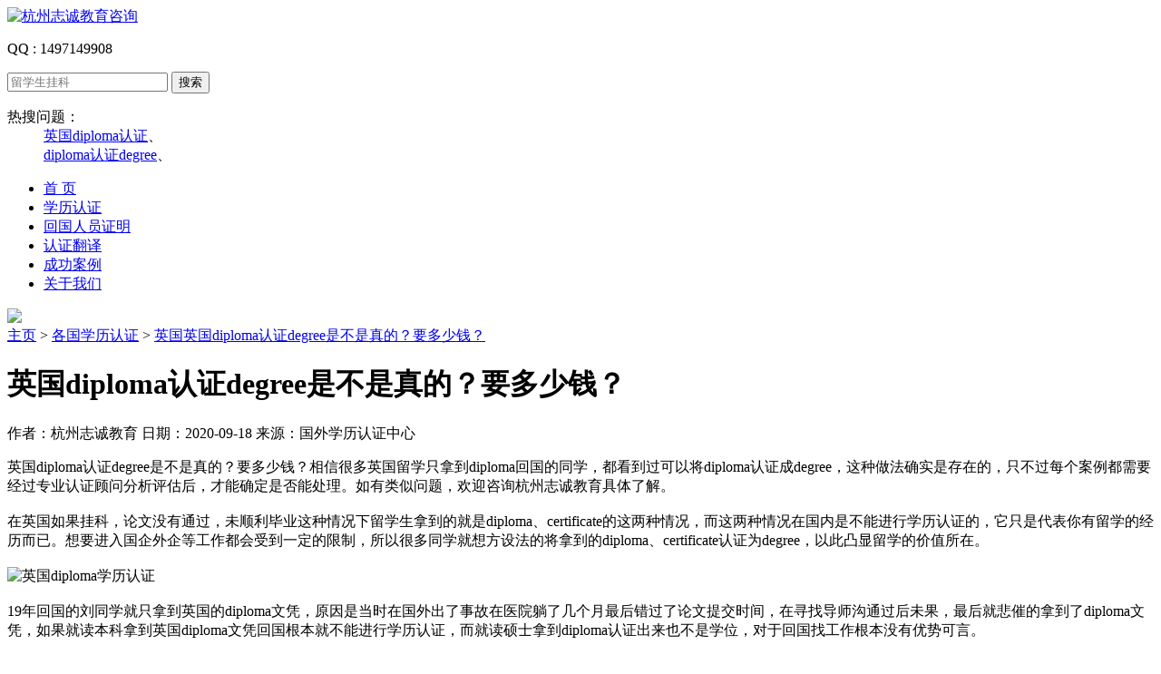

--- FILE ---
content_type: text/html
request_url: http://www.ruisenedu.com/uk/1054.html
body_size: 6541
content:
<!DOCTYPE html>
<html lang="en">
<head>
    <meta charset="UTF-8">
    <title>英国diploma认证degree是不是真的？要多少钱？_杭州志诚教育</title>
	<meta name="keywords" content="英国diploma认证,diploma认证degree" />
    <meta name="description" content="英国diploma认证degree是不是真的？要多少钱？相信很多英国留学只拿到diploma回国的同学，都看到过可以将diploma认证成degree，这种做法确实是存在的，只不过每个案例都需要经过专业认证" />
    <link rel="stylesheet" href="/skin/css/public.css">
    <link rel="stylesheet" href="/skin/css/style.css">
    <script type="text/javascript" src="/skin/js/footer.js"></script>
</head>
<body>
    <div class="header">
  <div class="top">
    <div class="container top-wrap">
      <div class="logo">
        <a href="http://www.ruisenedu.com/"><img src="/skin/images/logo.png"  alt="杭州志诚教育咨询" title="杭州志诚教育咨询"></a>
      </div>
      <div class="top-right">
        <p class="tel">
          <span>QQ : 1497149908</span>
        </p>
        <div class="search-form">
          <form class="searchform">
            <input type="text" class="search-inpt" placeholder="留学生挂科">
            <input type="submit" class="search-btn" value="搜索">
          </form>
          <dl class="search-tags">
            <dt>热搜问题：</dt>
            
              <dd><a href='/tag/yingguodiplomarenzheng_139_1.html'>英国diploma认证</a>、</dd>
            
              <dd><a href='/tag/diplomarenzhengdegree_302_1.html'>diploma认证degree</a>、</dd>
             
          </dl>
        </div>  
      </div>
    </div>
  </div>
  <div class="nav">
    <ul class="container">
      <li class="nav-li"><a href="http://www.ruisenedu.com/">首 页</a></li>
      
      <li class="nav-li"><a href='http://www.ruisenedu.com/edu/'  rel='dropmenu1'>学历认证</a></li>
      
      <li class="nav-li"><a href='http://www.ruisenedu.com/abroad/' >回国人员证明</a></li>
      
      <li class="nav-li"><a href='http://www.ruisenedu.com/translated/' >认证翻译</a></li>
      
      <li class="nav-li"><a href='http://www.ruisenedu.com/case/'  rel='dropmenu4'>成功案例</a></li>
      
      <li class="nav-li"><a href='http://www.ruisenedu.com/company/'  rel='dropmenu8'>关于我们</a></li>
      
    </ul>
  </div>
</div>
<div class="banner">
  <img src="/skin/images/bnr/ff1_01.jpg">
</div>

  <div class="main">
        <div class="article">
            <div class="lt">
                <div class="position">
                    <div class="ps-ico">
                        <a href='http://www.ruisenedu.com/'>主页</a> > <a href='http://www.ruisenedu.com/ctry/'>各国学历认证</a> > <a href='http://www.ruisenedu.com/uk/'>英国</a><a href='javascript:;'>英国diploma认证degree是不是真的？要多少钱？</a>
                    </div>
                </div>
                <div class="art-body">
                    <h1>英国diploma认证degree是不是真的？要多少钱？</h1>
                    <div class="sub_info">
                        <span>作者：杭州志诚教育</span>
                        <span>日期：2020-09-18 </span> 
                        <span>来源：国外学历认证中心<span>
                    </div>
                    <div class="art-content">
                        <p>英国diploma认证degree是不是真的？要多少钱？相信很多英国留学只拿到diploma回国的同学，都看到过可以将diploma认证成degree，这种做法确实是存在的，只不过每个案例都需要经过专业认证顾问分析评估后，才能确定是否能处理。如有类似问题，欢迎咨询杭州志诚教育具体了解。<br />
<br />
在英国如果挂科，论文没有通过，未顺利毕业这种情况下留学生拿到的就是diploma、certificate的这两种情况，而这两种情况在国内是不能进行学历认证的，它只是代表你有留学的经历而已。想要进入国企外企等工作都会受到一定的限制，所以很多同学就想方设法的将拿到的diploma、certificate认证为degree，以此凸显留学的价值所在。<br />
<br />
<img alt="英国diploma学历认证" src="/uploads/allimg/200918/1-20091Q34334135.jpg" style="width: 400px; height: 266px;" /><br />
<br />
19年回国的刘同学就只拿到英国的diploma文凭，原因是当时在国外出了事故在医院躺了几个月最后错过了论文提交时间，在寻找导师沟通过后未果，最后就悲催的拿到了diploma文凭，如果就读本科拿到英国diploma文凭回国根本就不能进行学历认证，而就读硕士拿到diploma认证出来也不是学位，对于回国找工作根本没有优势可言。<br />
<br />
很多同学在毕业的时候是拿不到degree的，也就是学位，可能原因是有很多的，有一部分同学是因为挂科，有一部分同学是因为论文没有通过。相对于拿到肄业证书的同学来说，可能拿到一个diploma已经算很幸运的了。但是，无论你拿到这两种的哪一种，回国后的学历学位认证对于你来说可能都是难事。<br />
<br />
<img alt="英国diploma认证degree" src="/uploads/allimg/200918/1-20091Q343541J.jpg" style="width: 600px; height: 402px;" /><br />
<br />
英国diploma认证degree是不是真的？经过几番周折，刘同学通过朋友介绍找到了我们机构，机构也大致了解到他的情况，通过配合提供的资料，顾问分析评估制定出一份方案，通过机构渠道申请，最后还是将学历认证给办理下来了，成功将英国diploma文凭认证成了degree学位。<br />
<br />
那么英国diploma认证degree要多少钱呢？费用方面，根据每个同学的情况和处理难度不是固定的，甚至一些同学的情况经过顾问评估后发现是不满足留服认证处理要求的，只能退而求其次选择处理留信网认证。因此建议联系杭州志诚教育qq或微信1497149908先咨询了解。</p>
                    </div>
                    <div class="online-service">
                        <a href="javascript:void(0);" onclick="opens()" rel="nofollow" target="_blank">在线咨询</a>
                        <a href="http://wpa.qq.com/msgrd?v=3&uin=1497149908&site=qq&menu=yes" rel="nofollow" target="_blank">QQ咨询</a>
                    </div>
                    <div class="prev-next">
                        <ul>
                            <li>上一篇：<a href='http://www.ruisenedu.com/uk/931.html'>英国利物浦大学论文没过怎么办教育部学历认证？</a> </li>
                            <li>下一篇：没有了 </li>
                        </ul>
                    </div>
                    <div class="tags">
                        <label>Tags</label>
                        <div class="tags-list">
                            <a href='/tag/yingguodiplomarenzheng_139_1.html'>英国diploma认证</a><a href='/tag/diplomarenzhengdegree_302_1.html'>diploma认证degree</a> 
                        </div>
                    </div>
                    <div class="share">
                        <label>分享</label>
                        <div class="sharebox bdsharebuttonbox">
                            <a href="#" class="qq" data-cmd="sqq"></a>
                            <a href="#" class="wx" data-cmd="weixin"></a>
                            <a href="#" class="sn" data-cmd="tsina"></a>
                            <a href="#" class="py" data-cmd="tqf"></a>
                            <a href="#" class="qz" data-cmd="qzone"></a>
                            <a href="#" class="rr" data-cmd="renren"></a>
                            <a href="#" class="wb" data-cmd="tqq"></a>
                        </div>      
                    </div>
                </div>
            </div>
            <div class="rt">
                <dl class="rt-news">
                    <dt>认证动态</dt>
                     <dd><a href="http://www.ruisenedu.com/edu/697.html" target="_blank" title="英国留学生挂科diploma学历认证成degree学位可以办吗？">英国留学生挂科diploma学历认证成degree学位</a></dd>
<dd><a href="http://www.ruisenedu.com/edu/670.html" target="_blank" title="就读的中美合作办学项目未备案能办理美国学历认证吗?">就读的中美合作办学项目未备案能办理美</a></dd>
<dd><a href="http://www.ruisenedu.com/edu/671.html" target="_blank" title="留信网认证国内认可度怎么样？可以用来入职吗？">留信网认证国内认可度怎么样？可以用来</a></dd>
<dd><a href="http://www.ruisenedu.com/edu/733.html" target="_blank" title="美国留学生挂科学历认证为正常毕业怎么做？">美国留学生挂科学历认证为正常毕业怎么</a></dd>
<dd><a href="http://www.ruisenedu.com/edu/652.html" target="_blank" title="西班牙留学不被认可校硕怎么办理国外学历认证？">西班牙留学不被认可校硕怎么办理国外学</a></dd>
<dd><a href="http://www.ruisenedu.com/edu/881.html" target="_blank" title="英国diploma不能学历认证吗？如何认证为degree？">英国diploma不能学历认证吗？如何认证为</a></dd>
<dd><a href="http://www.ruisenedu.com/edu/532.html" target="_blank" title="美国留学生念社区大学回国能做国外学历认证吗">美国留学生念社区大学回国能做国外学历</a></dd>
<dd><a href="http://www.ruisenedu.com/edu/577.html" target="_blank" title="没写论文英国diploma能学历认证成degree吗?">没写论文英国diploma能学历认证成degree吗</a></dd>

                </dl>
                <dl class="rt-news">
                    <dt>热点更新</dt>
                    <dd><a href="http://www.ruisenedu.com/abroad/592.html" target="_blank" title="2019英国留学回国人员证明办理材料及详细步骤">2019英国留学回国人员证明办理材料及详细</a></dd>
<dd><a href="http://www.ruisenedu.com/abroad/183.html" target="_blank" title="留学生如何办理回国人员证明？">留学生如何办理回国人员证明？</a></dd>
<dd><a href="http://www.ruisenedu.com/abroad/182.html" target="_blank" title="没有回国人员证明便不能学历学位认证了吗？">没有回国人员证明便不能学历学位认证了</a></dd>
<dd><a href="http://www.ruisenedu.com/abroad/695.html" target="_blank" title="未正常毕业美国留学生可以办理留学回国人员证明吗？">未正常毕业美国留学生可以办理留学回国</a></dd>
<dd><a href="http://www.ruisenedu.com/abroad/60.html" target="_blank" title="新加坡《留学回国人员证明》办理情况">新加坡《留学回国人员证明》办理情况</a></dd>
<dd><a href="http://www.ruisenedu.com/immigrant/121.html" target="_blank" title="英国养老需知">英国养老需知</a></dd>
<dd><a href="http://www.ruisenedu.com/abroad/505.html" target="_blank" title="日本留学生回国人员证明如何办理全攻略">日本留学生回国人员证明如何办理全攻略</a></dd>
<dd><a href="http://www.ruisenedu.com/abroad/56.html" target="_blank" title="瑞士留学回国证明办理">瑞士留学回国证明办理</a></dd>

                </dl>
                <dl class="rt-news">
                    <dt>推荐阅读</dt>
                   <dd><a href="http://www.ruisenedu.com/abroad/1051.html" target="_blank" title="美国交换生和访学者能办留学回国人员证明吗？">美国交换生和访学者能办留学回国人员证</a></dd>
<dd><a href="http://www.ruisenedu.com/abroad/695.html" target="_blank" title="未正常毕业美国留学生可以办理留学回国人员证明吗？">未正常毕业美国留学生可以办理留学回国</a></dd>
<dd><a href="http://www.ruisenedu.com/abroad/506.html" target="_blank" title="英国留学回国人员证明办理材料及详细步骤">英国留学回国人员证明办理材料及详细步</a></dd>
<dd><a href="http://www.ruisenedu.com/abroad/505.html" target="_blank" title="日本留学生回国人员证明如何办理全攻略">日本留学生回国人员证明如何办理全攻略</a></dd>
<dd><a href="http://www.ruisenedu.com/abroad/592.html" target="_blank" title="2019英国留学回国人员证明办理材料及详细步骤">2019英国留学回国人员证明办理材料及详细</a></dd>
<dd><a href="http://www.ruisenedu.com/abroad/585.html" target="_blank" title="加拿大回国两年还可以办理回国人员证明吗？">加拿大回国两年还可以办理回国人员证明</a></dd>
<dd><a href="http://www.ruisenedu.com/abroad/183.html" target="_blank" title="留学生如何办理回国人员证明？">留学生如何办理回国人员证明？</a></dd>
<dd><a href="http://www.ruisenedu.com/abroad/182.html" target="_blank" title="没有回国人员证明便不能学历学位认证了吗？">没有回国人员证明便不能学历学位认证了</a></dd>

                </dl>
            </div>
        </div>
    </div>
<div class="footer">
    <div class="foot-top">
        <div class="container clearfix">
            <ul>
                <li class="foot-about">
                    <h4>关于我们</h4>
                    <p>杭州志诚教育咨询有限公司始建于2008年，是专业为留学海归提供认证咨询评估的服务平台。</p>
                    <dl class="addr">
                        <dd class="add">ADD: 杭州市江干区通达大厦6楼601</dd>
                        <dd class="tel">QQ: 1497149908</dd>
                        <dd class="email">E-mail: 1497149908@qq.com</dd>
                    </dl>
                </li>
                <li>
                    <dl class="nav">
                        <dt><h4>学历认证</h4></dt>
                        
                        <dd><a href='http://www.ruisenedu.com/edu/gwxlrz/'>国（境）外学历学位认证</a></dd>
                        
                        <dd><a href='http://www.ruisenedu.com/edu/hzbxrz/'>合作办学学历学位认证</a></dd>
                        
                        <dd><a href='http://www.ruisenedu.com/edu/gatxlrz/'>港澳台学历学位认证</a></dd>
                        
                    </dl>
                </li>
                <li>
                    <dl class="nav">
                        <dt><h4>成功案例</h4></dt>
                        
                        <dd><a href='http://www.ruisenedu.com/case/cjdan/'>成绩单不合格</a></dd>
                        
                        <dd><a href='http://www.ruisenedu.com/case/xlal/'>学校不被认可</a></dd>
                        
                        <dd><a href='http://www.ruisenedu.com/case/clysan/'>材料遗失认证</a></dd>
                        
                        <dd><a href='http://www.ruisenedu.com/case/wbyal/'>未能正常毕业</a></dd>
                        
                    </dl>
                </li>
                <li>
                    <dl class="nav">
                        <dt><h4>其它业务</h4></dt>
                        
                        <dd><a href='http://www.ruisenedu.com/syb/'>海归创业咨询</a></dd>
                        
                        <dd><a href='http://www.ruisenedu.com/immigrant/'>英国移民咨询</a></dd>
                        
                        <dd><a href='http://www.ruisenedu.com/settle/'>回国落户咨询</a></dd>
                        
                    </dl>
                </li>
                <li>
                    <dl class="nav">
                        <dt><h4>公司信息</h4></dt>
                        
                        <dd><a href='http://www.ruisenedu.com/company/' rel="nofollow">公司简介</a></dd>
                        
                        <dd><a href='http://www.ruisenedu.com/company/news/' rel="nofollow">公司动态</a></dd>
                        
                        <dd><a href='http://www.ruisenedu.com/company/live/' rel="nofollow">企业风采</a></dd>
                        
                        <dd><a href='http://www.ruisenedu.com/company/history/' rel="nofollow">企业大事记</a></dd>
                        
                        <dd><a href='http://www.ruisenedu.com/company/speech/' rel="nofollow">董事长致词</a></dd>
                        
                    </dl>
                </li>
            </ul>
            <img class="code" src="/skin/images/ecode.png">
        </div>
    </div>
    <div class="foot-bottom">
        <div class="container">
            <p>Copyright © 2008-2020 www.ruisenedu.com All Rights Reserved 浙ICP备16002096号-2</p>

        </div>
    </div>
    <script>
        (function(){
            var bp = document.createElement('script');
            var curProtocol = window.location.protocol.split(':')[0];
            if (curProtocol === 'https') {
                bp.src = 'https://zz.bdstatic.com/linksubmit/push.js';
            }
            else {
                bp.src = 'http://push.zhanzhang.baidu.com/push.js';
            }
            var s = document.getElementsByTagName("script")[0];
            s.parentNode.insertBefore(bp, s);
        })();
    </script>
<script type="text/javascript" src="/skin/js/s.js"></script>
<script type="text/javascript" src="/skin/js/m.js"></script>
<script type="text/javascript">
    function browserRedirect() {
        var sUserAgent= navigator.userAgent.toLowerCase();
        var bIsIpad= sUserAgent.match(/ipad/i) == "ipad";
        var bIsIphoneOs= sUserAgent.match(/iphone os/i) == "iphone os";
        var bIsMidp= sUserAgent.match(/midp/i) == "midp";
        var bIsUc7= sUserAgent.match(/rv:1.2.3.4/i) == "rv:1.2.3.4";
        var bIsUc= sUserAgent.match(/ucweb/i) == "ucweb";
        var bIsAndroid= sUserAgent.match(/android/i) == "android";
        var bIsCE= sUserAgent.match(/windows ce/i) == "windows ce";
        var bIsWM= sUserAgent.match(/windows mobile/i) == "windows mobile";
        var a= window.location.href;
        var b = a.replace("www", "m");
        if (bIsIpad || bIsIphoneOs || bIsMidp || bIsUc7 || bIsUc || bIsAndroid || bIsCE || bIsWM) {
            window.location.href= b;
        }
    }
    browserRedirect();
</script>
<script>(function() {var _53code = document.createElement("script");_53code.src = "https://tb.53kf.com/code/code/5085a9a237ec03d82900093116b8eb96/4";var s = document.getElementsByTagName("script")[0]; s.parentNode.insertBefore(_53code, s);})();</script>

<script>window._bd_share_config={"common":{"bdSnsKey":{},"bdText":"","bdMini":"2","bdPic":"","bdStyle":"0","bdSize":"16"},"share":{}};with(document)0[(getElementsByTagName('head')[0]||body).appendChild(createElement('script')).src='http://bdimg.share.baidu.com/static/api/js/share.js?v=89860593.js?cdnversion='+~(-new Date()/36e5)];</script>
</body>
</html>